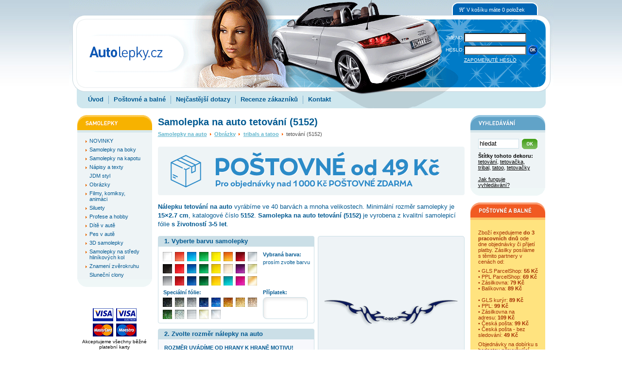

--- FILE ---
content_type: text/html; charset=windows-1250
request_url: https://www.autolepky.cz/samolepka-na-auto-tetovani-5152.html
body_size: 11537
content:
<!DOCTYPE HTML PUBLIC "-//W3C//DTD HTML 4.01 Transitional//EN" "http://www.w3.org/TR/html4/loose.dtd">
<html lang="cs">
<head>
  <meta http-equiv="content-type" content="text/html; charset=windows-1250">

  <title>Samolepka na auto tetování (5152) / Autolepky.cz</title>
  <meta name="keywords" content="tetovačky,tatoo,tribal,tetovačka,tetování">
  <meta name="description" content="Samolepka na auto tetování (5152), min. velikosti 15×2.7 cm ve 40 barvách. Tuning nálepku tetování expedujeme do 3 pracovních dnů.">

  <meta name="viewport" content="width=device-width, initial-scale=1">
  
  <base href="https://www.autolepky.cz/">
  <link rel="stylesheet" href="autolepky.css?v=107" type="text/css">
  <link rel="stylesheet" href="autolepky-resp.css?v=107" type="text/css">
  <link rel="stylesheet" type="text/css" href="js-cart/objednavka.css">

  <meta name="verify-v1" content="ZRkvYxkV/i4LPJAD9pKz1Vd9UAa72zoQLlP3BhwPaK4=">
  <meta name="robots" content="index,follow">
  <meta name="author" content="DOKI DOKI s.r.o.">
  <meta http-equiv="Content-Language" content="cs">
  <meta http-equiv="imagetoolbar" CONTENT="no">

  <meta property="fb:admins" content="1625473274">
  <meta property="og:site_name" content="Autolepky.cz" >
  <meta property="og:url" content="https://www.autolepky.cz/samolepka-na-auto-tetovani-5152.html" >
  <meta property="og:title" content="Samolepka na auto tetování (5152)" >
  <meta property="og:description" content="Samolepka na auto tetování (5152) z nabídky obchodu Autolepky.cz. Samolepky na auta vyrábíme na míru z více než čtyřiceti barev v libovolné velikosti. Vše s důrazem na kvalitu zpracování. Samolepky expedujeme do 3 pracovních dnů. Nízké poštovné u obyčejných zásilek.">
  <meta property="og:type" content="product" >
  <meta property="og:image" content="https://www.autolepky.cz/eshop-images/large/c02/5152-NA1-fun-dekory-5152-c02.png" >
  <meta property="og:image:alt" content="obrázek motivu tetování" >

  <link rel="shortcut icon" href="favicon.ico">
  <script type="text/javascript" src="jquery.js"></script>
  <script type="text/javascript" src="frontend.js?v=107"></script>

  <!-- Facebook Pixel Code -->
    <script type="text/javascript" data-cookiecategory="other">
    !function(f,b,e,v,n,t,s)
    {if(f.fbq)return;n=f.fbq=function(){n.callMethod?
    n.callMethod.apply(n,arguments):n.queue.push(arguments)};
    if(!f._fbq)f._fbq=n;n.push=n;n.loaded=!0;n.version='2.0';
    n.queue=[];t=b.createElement(e);t.async=!0;
    t.src=v;s=b.getElementsByTagName(e)[0];
    s.parentNode.insertBefore(t,s)}(window, document,'script',
    'https://connect.facebook.net/en_US/fbevents.js');
    fbq('init', '577223352409561');
  </script>
  <!-- End Facebook Pixel Code -->
<script type="text/javascript">
	window.dataLayer = window.dataLayer || [];
	function gtag(){dataLayer.push(arguments);}
	gtag("consent", "default", {
		"ad_storage": "denied",
		"ad_user_data": "denied",
		"ad_personalization": "denied",
		"analytics_storage": "denied"
	});
</script>

<!-- Google tag (gtag.js) -->
<script async src="https://www.googletagmanager.com/gtag/js?id=AW-11133331246"></script>
<script>
  window.dataLayer = window.dataLayer || [];
  function gtag(){dataLayer.push(arguments);}
  gtag('js', new Date());

  gtag('config', 'AW-11133331246');
</script>

<!-- Global site tag (gtag.js) - Google Analytics -->
<script async type="text/javascript" src="https://www.googletagmanager.com/gtag/js?id=G-02XWQNS1C8"></script>
<script type="text/javascript">
  window.dataLayer = window.dataLayer || [];
  function gtag(){dataLayer.push(arguments);}
  gtag('js', new Date());
	gtag("config", "G-02XWQNS1C8");
  gtag('config', 'UA-3497228-46');
</script>
<script type="text/javascript">
	gtag("consent", "update", {
		"ad_storage": "granted",
		"ad_user_data": "granted",
		"ad_personalization": "granted",
		"analytics_storage": "granted"
	});
</script>


<script type="text/javascript" src="https://c.seznam.cz/js/rc.js"></script>
<script>
  window.sznIVA.IS.updateIdentities({
    eid: null
  });
  var retargetingConf = {
    rtgId: 58075,
    consent: 0  };
  window.rc.retargetingHit(retargetingConf);
</script>



<!-- Clarity tracking code for https://www.autolepky.cz/ -->
<script type="text/javascript" data-cookiecategory="other">
    (function(c,l,a,r,i,t,y){
        c[a]=c[a]||function(){(c[a].q=c[a].q||[]).push(arguments)};
        t=l.createElement(r);t.async=1;t.src="https://www.clarity.ms/tag/"+i;
        y=l.getElementsByTagName(r)[0];y.parentNode.insertBefore(t,y);
    })(window, document, "clarity", "script", "5swul4pxgr");
</script></head>
<body onload="barva_onload()">
<script type="text/javascript" data-cookiecategory="other">
fbq('track', 'ViewContent', {content_name:'Samolepka na auto tetování (5152)', content_ids:['5152'], content_type:'product'});</script>

<div class="header">
	<a href="."><img src="timg/logo-autolepky.png" class="logo" alt="logo obchodu Autolepky.cz" title="Samolepky na auto od Autolepky.cz"></a>
<div class="kosiknahled"><img src="timg/ic-kosik.png" width="18" height="11" alt="Ikona košíku" title="Ikona košíku">V košíku máte 0 položek</div><div class="loginarea">
<form id="login" name="login" method="post" action="do-login.php">
	<table border="0" cellspacing="0" cellpadding="0">
  	<tr>
			<td><label for="jmenologin">JMÉNO:</label></td>
  		<td><input value="" maxlength="50" name="loginname" class="text" id="jmenologin"></td>
		</tr>
  	<tr>
			<td><label for="heslo">HESLO:</label></td>
  		<td><input type="password" maxlength="50" name="loginpassword" class="text" id="heslo">
      	<input type="image" src="timg/b-ok.png" alt="tlačítko OK" title="Kliknutím na tlačítko OK odešlete své přihlašovací údaje. Pakliže jste je zadali správně, budete přihlášení do systému." class="submit" style="width:20px; height:20px;">
			</td>
		</tr>
  	<tr><td></td><td> 		<a href="!heslo.html">ZAPOMENUTÉ HESLO</a></td></tr>
	</table>
</form>
</div>
	<div class="menu uprava">
<a href=".">Úvod</a><span> </span><a href="postovne-a-balne.html">Poštovné a balné</a><span> </span><a href="/nejcastejsi-dotazy.html">Nejčastější dotazy</a><span> </span><a href="https://www.firmy.cz/detail/13179687-autolepky-cz-ceska-lipa-cast-obce-ceska-lipa.html#hodnoceni">Recenze zákazníků</a><span> </span><a href="/kontakt.html">Kontakt</a>	</div>
</div>
<table cellspacing="0" cellpadding="0" class="main">
<tr>
  <td class="mlevy">
  	<div class="boxik" id="samolepky">
<div class="l1" ><a href="novinky-a-nove-samolepky.html"><img src="timg/plus.png" alt="plus" class="plus" style="padding-left:0px;"><span class="t" style="margin-left:9px;">NOVINKY</span></a></div><div class="l1" ><a href="tuning-samolepky-boky.html"><img src="timg/plus.png" alt="plus" class="plus" style="padding-left:0px;"><span class="t" style="margin-left:9px;">Samolepky na boky</span></a></div><div class="l1" ><a href="tuning-samolepky-na-kapotu.html"><img src="timg/plus.png" alt="plus" class="plus" style="padding-left:0px;"><span class="t" style="margin-left:9px;">Samolepky na kapotu</span></a></div><div class="l1" ><a href="samolepky-na-auto-napisy-a-texty.html"><img src="timg/plus.png" alt="plus" class="plus" style="padding-left:0px;"><span class="t" style="margin-left:9px;">Nápisy a texty</span></a></div><div class="l1" ><a href="samolepky-na-auto-jdm-styl.html"><img src="timg/nic.png" alt="nic" class="plus" style="padding-left:0px;"><span class="t" style="margin-left:9px;">JDM styl</span></a></div><div class="l1" ><a href="tuning-samolepky-fun-motivy.html"><img src="timg/plus.png" alt="plus" class="plus" style="padding-left:0px;"><span class="t" style="margin-left:9px;">Obrázky</span></a></div><div class="l1" ><a href="nalepky-na-auto-filmy-komiksy-animaci.html"><img src="timg/plus.png" alt="plus" class="plus" style="padding-left:0px;"><span class="t" style="margin-left:9px;">Filmy, komiksy, animáci</span></a></div><div class="l1" ><a href="tuning-samolepky-siluety.html"><img src="timg/plus.png" alt="plus" class="plus" style="padding-left:0px;"><span class="t" style="margin-left:9px;">Siluety</span></a></div><div class="l1" ><a href="profese-a-hobby.html"><img src="timg/plus.png" alt="plus" class="plus" style="padding-left:0px;"><span class="t" style="margin-left:9px;">Profese a hobby</span></a></div><div class="l1" ><a href="samolepky-na-auto-dite-v-aute.html"><img src="timg/plus.png" alt="plus" class="plus" style="padding-left:0px;"><span class="t" style="margin-left:9px;">Dítě v autě</span></a></div><div class="l1" ><a href="samolepky-na-auto-pes-v-aute.html"><img src="timg/plus.png" alt="plus" class="plus" style="padding-left:0px;"><span class="t" style="margin-left:9px;">Pes v autě</span></a></div><div class="l1" ><a href="plasticke-3d-samolepky.html"><img src="timg/plus.png" alt="plus" class="plus" style="padding-left:0px;"><span class="t" style="margin-left:9px;">3D samolepky</span></a></div><div class="l1" ><a href="tuning-samolepky-samolepky-na-stredy-hlinikovych-kol.html"><img src="timg/plus.png" alt="plus" class="plus" style="padding-left:0px;"><span class="t" style="margin-left:9px;">Samolepky na středy hliníkových kol</span></a></div><div class="l1" ><a href="zverokruh.html"><img src="timg/plus.png" alt="plus" class="plus" style="padding-left:0px;"><span class="t" style="margin-left:9px;">Znamení zvěrokruhu</span></a></div><div class="l1" ><a href="tuning-samolepky-clonitka-slunecni-clony.html"><img src="timg/nic.png" alt="nic" class="plus" style="padding-left:0px;"><span class="t" style="margin-left:9px;">Sluneční clony</span></a></div>  	</div>
  	<div id="hledej">
<div class="boxik" id="search">

<form action="!search.html" method="post">
<input type="text" name="search_query" class="text" value="hledat" onclick="if (this.value=='hledat') {this.value='';}" onblur="if(this.value=='') {this.value='hledat';}" onselect="if(this.value=='') {this.value='hledat';}">
<input type="image" src="timg/b-ok-green.png" class="bimg" alt="tlačítko OK" title="Napište do políčka Hledat slovo, které chcete vyhledat a kliknutím na tlačítko OK spusťte vyhledávání. Vyhledávací algoritmus ignoruje slova kratší než tři znaky a neprohledává neschválené štítky!">
<div class="clear"></div>
</form>

<a href="jak-funguje-vyhledavani.html" title="Speciálně upravený vyhledávací algoritmus umožní prohledávat obsahy obrázkových dat pomocí tzv. štítků. Štítky dekoru jsou slova popisující vzhled samolepky a mohou je přidávat všichni uživatelé serveru Autolepky.cz. Pro více informací klikněte zde.">Jak funguje vyhledávání?</a>
</div>
<div class="boxikbottom"></div>
  	</div>
  	<div class="boxikbottom"></div>

  	<!-- <div class="boxik" id="tuningkluby">
        	</div>
  	<div class="boxikbottom" id="tuningkluby-bottom"></div> -->

  	<div class="ccard">
  	 <img style="padding-top: 15px;" src="timg/ico-cards.png" alt="ikony VISA" title="Akceptujeme všechny běžné platební karty"><br>
  	 <p style="font-size:75%; padding: 5px 0 10px 0;">Akceptujeme všechny běžné platební karty</p>
  	 <img src="timg/ico-verified.png" alt="ikony VISA certified" title="Bezpečná platba kartou">
  	</div>

	</td>
  <td class="mstredni">
<div class="clear"></div><h1 class="dekor"><strong>Samolepka na auto tetování (5152)</strong></h1><div class="whereiam">
<div class="telo"><p class="whereiam"><a href="." title="samolepky na auto">Samolepky na auto</a> <img src="timg/arrow.png" alt=""> <a href="tuning-samolepky-fun-motivy.html" title="samolepky na auto Obrázky">Obrázky</a> <img src="timg/arrow.png" alt=""> <a href="tuning-samolepky-fun-motivy-tribals-tatoo.html" title="samolepky na auto tribals a tatoo">tribals a tatoo</a> <img src="timg/arrow.png" alt=""> tetování (5152)</p></div></div>
<a href="postovne-a-balne.html"><img class="noborder" style="margin: 5px 0 15px 0;" src="timg/CZ-postovne-balne-ban.png" alt="banner poštovné POUZE 49 Kč" title="Poštovné POUZE 49 Kč u všech obyčejných zásilek hrazených předem převodem nebo platební kartou." width="631" height="100" /></a>
<p class="firsttxt"><strong>Nálepku <span style="text-transform: lowercase;">tetování</span> na auto</strong> vyrábíme ve 40 barvách a mnoha velikostech. Minimální rozměr samolepky je <strong>15&times;2.7 cm</strong>, katalogové číslo <strong>5152</strong>. <strong>Samolepka na auto tetování (5152)</strong> je vyrobena z kvalitní samolepicí fólie <strong>s životností 3-5 let</strong>.</p><div class="d-dekor">
<img src="timg/box-dektop.png" width="302" height="6" alt="" style="display:block; border-style:none;">
<div class="telo">
<img id="dekor" src="eshop-images/large/c09/5152-NA1-fun-dekory-5152-c09.png" width="300" height="331" alt="" title="">
</div><div class="bottom"></div>                                                                <div class="termin"><div class="labIF">Objednáte-li samolepku dnes</div><div class="tabIF"><table class="tabIF"><tr class="tabIF"><td class="sec1TAB">odešleme ji nejpozději</td><td><strong>ve čtvrtek 29. ledna </strong></td></tr>
<tr class="tabIF"><td class="sec1TAB" colspan="2">a u Vás doma bude následující pracovní den.</td></tr></table></div><div class="tabIFbott"><div class="tabIFbottTXT">Uvedené termíny jsou orientační a neplatí ve statní svátky!</div></div></div><div class="popis"><label style="float:none;">Průvodce nákupem:</label><p class="help">Samolepku na auto <span style="text-transform: lowercase;">tetování</span> objednáte ve třech krocích. Následně vložíte připravený motiv do košíku, vyplníte dodací a fakturační údaje a objednávku odešlete. Vše vyrábíme na zakázku, <strong>nálepky nejsou skladem</strong>. Dle zvoleného způsobu platby expedujeme vyrobené nálepky do 3 pracovních dnů.</p><p class="help"><strong>1. krok - výběr barvy:</strong><br>Nabízíme 40 barev samolepících fólií, které mají životnost 2-10 let v závislosti na zvoleném materiálu a umístění samolepek na automobilu. [<a href="javascript:;" onclick="showHelp(this, 'help1');">Zobrazit více</a>]</p><div class="help" id="help1" style="display:none;"><p class="help">Na přední kapotě samolepky trpí víc než na dveřích a tím mají i kratší životnost. Samolepky se lepí na hladké povrchy, sklo a karoserie jsou pro lepení ideální. <strong>Při lepení samolepek na sklo mohou nastat potíže při technické kontrole.</strong></p><p class="help">Fólie snesou běžné změny teploty. Samolepící fólie jsou plně pigmentovány (stejnobarevné z obou stran) a nejsou průhledné (častý dotaz ke sl. clonám).</p><p class="help"><strong>Standardní barevné odstíny</strong> jsou základní nabídkou - 24 barevných odstínů o životnosti 2-5 let v exteriéru.</p><p class="help"><strong>Stříbrná, zlatá a bronzová</strong> patří mezi základní barevné odstíny s metalickým nádechem. <strong>Stříbrná fólie</strong> obsahuje částečky hliníku (barva je spíše šedohliníková, nikoliv zrcadlová chromová - častý omyl při výběru barvy), <strong>zlatá</strong> obsahuje částečky mědi, <strong>bronzová</strong> je více do červena.</p><p class="help"><strong>Speciální metalické odstíny</strong> obsahují metalický pigment, který se dopadem slunečních paprsků se ještě více zvýrazní. U černé metalické je metalický efekt slabší. Tyto fólie mají životnost až 10 let v exteriéru.</p><p class="help"><strong>Škrábaný hliník, chrom stříbrný a zlatý</strong> lze lepit pouze na rovné plochy, neboť fólie je poměrně tuhá - jedná se o materiál, který není vhodný na malé a detailní samolepky. Životnost má přibližně 6 měsíců v exteriéru.</p><p class="help"><strong>Černý a stříbrný karbon a imitaci karbonu</strong> lze také lepit výhradně na rovné plochy. Fólie není vhodná na celoplošný polep kapoty - není příliš tvárná, jedná se o materiál, který není vhodný na malé a detailní samolepky.</p></div><p class="help"><strong>2. krok - výběr rozměrů:</strong><br>Vybírejte z přednastavených rozměrů nebo si zvolte svůj vlastní rozměr s pevným poměrem stran. [<a href="javascript:;" onclick="showHelp(this, 'help2');">Zobrazit více</a>]</p><div class="help" id="help2" style="display:none;"><p class="help">Vybíráte-li vlastní rozměr, <strong>zadáváte pouze jeden z rozměrů</strong>. Druhý se automaticky dopočítá dle poměru stran velikosti samolepky. Tím je zajištěno, že motiv nebude zdeformovaný nevhodně zvoleným poměrem stran. U každé samolepky také uvádíme i nejmenší možnou vyrobitelnou velikost. Menší rozměr nelze vyrobit, protože detaily by byly příliš malé a linky velmi slabé a samolepka by se odlepovala.</p></div><p class="help"><strong>3. krok - způsob lepení:</strong><br>Vybírejte z možností <strong>klasicky čitelně</strong> (na kapotu auta) nebo <strong>zrcadlově obráceně</strong> (pro lepení zespodu skla, nebo zrcadlově otočené na karoserii). [<a href="javascript:;" onclick="showHelp(this, 'help3');">Zobrazit více</a>]</p><div class="help" id="help3" style="display:none;"><p class="help">Volbou zrcadlově obráceně změníte prostorovou orientaci samolepky - prostě ji zrcadlově otočíte. V praxi to může znamenat dvě věci. Za prvé - samolepku chcete nalepit zespodu skla okna, za druhé - samolepku chcete zrcadlově otočit (např. aby se holčička na samolepce dívala na druhou stranu) a nalepit ji na kapotu.</p><p class="help">Taktéž využijte volbu zrcadlově obráceně v případě, kdy chcete lepit samolepky z obou stran vozu. Jedna bude nalepena ze strany řidiče a druhá ze strany spolujezdce. V tomto případě dejte do košíku <strong>jeden kus s orientací klasicky čitelně</strong> a <strong>druhý s orientací zrcadlově obráceně</strong>. Mějte na paměti, že se samolepkou otáčíte zrcadlově i text a ten se stane z druhé strany automobilu nečitelným.</p></div><p class="help">Kliknutím na tlačítko <strong>VLOŽIT DO KOŠÍKU</strong> je výběr samolepky ukončen. Do košíku postupně naskládejte další samolepky.</p></div></div>
<div class="d-krok1">
<h2>1. Vyberte barvu samolepky</h2>
<div class="telo">
<p >Vybraná barva: <br><span id="vybranabarva">prosím zvolte barvu</span></p>
<a href="javascript:setc(2502, '01', '', '5152-NA1-fun-dekory-5152');" title="bílá" id="a01"></a><a href="javascript:setc(2502, '04', '', '5152-NA1-fun-dekory-5152');" title="světle červená" id="a04"></a><a href="javascript:setc(2502, '07', '', '5152-NA1-fun-dekory-5152');" title="světle modrá" id="a07"></a><a href="javascript:setc(2502, '10', '', '5152-NA1-fun-dekory-5152');" title="světle zelená" id="a10"></a><a href="javascript:setc(2502, '13', '', '5152-NA1-fun-dekory-5152');" title="citrónově žlutá" id="a13"></a><a href="javascript:setc(2502, '16', '', '5152-NA1-fun-dekory-5152');" title="oranžová" id="a16"></a><a href="javascript:setc(2502, '19', '', '5152-NA1-fun-dekory-5152');" title="vínová" id="a19"></a><a href="javascript:setc(2502, '22', '10', '5152-NA1-fun-dekory-5152');" title="stříbrná" id="a22"></a><a href="javascript:setc(2502, '02', '', '5152-NA1-fun-dekory-5152');" title="černá" id="a02"></a><a href="javascript:setc(2502, '05', '', '5152-NA1-fun-dekory-5152');" title="červená" id="a05"></a><a href="javascript:setc(2502, '08', '', '5152-NA1-fun-dekory-5152');" title="modrá" id="a08"></a><a href="javascript:setc(2502, '11', '', '5152-NA1-fun-dekory-5152');" title="zelená" id="a11"></a><a href="javascript:setc(2502, '14', '', '5152-NA1-fun-dekory-5152');" title="žlutá" id="a14"></a><a href="javascript:setc(2502, '17', '', '5152-NA1-fun-dekory-5152');" title="béžová" id="a17"></a><a href="javascript:setc(2502, '20', '', '5152-NA1-fun-dekory-5152');" title="fialová" id="a20"></a><a href="javascript:setc(2502, '23', '10', '5152-NA1-fun-dekory-5152');" title="zlatá" id="a23"></a><a href="javascript:setc(2502, '03', '', '5152-NA1-fun-dekory-5152');" title="šedá" id="a03"></a><a href="javascript:setc(2502, '06', '', '5152-NA1-fun-dekory-5152');" title="tmavě červená" id="a06"></a><a href="javascript:setc(2502, '09', '', '5152-NA1-fun-dekory-5152');" title="tmavě modrá" id="a09"></a><a href="javascript:setc(2502, '12', '', '5152-NA1-fun-dekory-5152');" title="tmavě zelená" id="a12"></a><a href="javascript:setc(2502, '15', '', '5152-NA1-fun-dekory-5152');" title="žloutková" id="a15"></a><a href="javascript:setc(2502, '18', '', '5152-NA1-fun-dekory-5152');" title="tyrkysová" id="a18"></a><a href="javascript:setc(2502, '21', '', '5152-NA1-fun-dekory-5152');" title="růžová" id="a21"></a><a href="javascript:setc(2502, '24', '10', '5152-NA1-fun-dekory-5152');" title="bronzová" id="a24"></a><div class="clear"></div><p class="p2">Příplatek: <br><span id="vybranypriplatek"></span></p><p class="p3">Speciální fólie:</p><a href="javascript:setc(2502, '25', '95', '5152-NA1-fun-dekory-5152');" title="černá metalická" id="a25"></a><a href="javascript:setc(2502, '26', '95', '5152-NA1-fun-dekory-5152');" title="zinková metalická" id="a26"></a><a href="javascript:setc(2502, '27', '95', '5152-NA1-fun-dekory-5152');" title="hliníková metalická" id="a27"></a><a href="javascript:setc(2502, '31', '95', '5152-NA1-fun-dekory-5152');" title="tmavě modrá metalická" id="a31"></a><a href="javascript:setc(2502, '32', '95', '5152-NA1-fun-dekory-5152');" title="azurově modrá metalická" id="a32"></a><a href="javascript:setc(2502, '28', '95', '5152-NA1-fun-dekory-5152');" title="měděná metalická" id="a28"></a><a href="javascript:setc(2502, '29', '95', '5152-NA1-fun-dekory-5152');" title="zlatá metalická" id="a29"></a><a href="javascript:setc(2502, '30', '95', '5152-NA1-fun-dekory-5152');" title="mosazná metalická" id="a30"></a><a href="javascript:setc(2502, '33', '95', '5152-NA1-fun-dekory-5152');" title="zelená metalická" id="a33"></a><a href="javascript:setc(2502, '34', '95', '5152-NA1-fun-dekory-5152');" title="zelenošedá metalická" id="a34"></a><a href="javascript:setc(2502, '38', '175', '5152-NA1-fun-dekory-5152');" title="škrábaný hliník" id="a38"></a><a href="javascript:setc(2502, '40', '175', '5152-NA1-fun-dekory-5152');" title="chrom zlatý" id="a40"></a><a href="javascript:setc(2502, '39', '175', '5152-NA1-fun-dekory-5152');" title="chrom stříbrný" id="a39"></a><div class="clear"></div><div class="clear"></div></div><div class="bottom"></div></div>
<form method="get" action="cart-add.php" class="dokosiku" onsubmit="return check_cart_add(this, true, true);" id="formkosik">
<div class="d-krok2">
<h2>2. Zvolte rozměr nálepky na auto</h2>
<div class="sirtelo"><label class="jinytext"><strong>ROZMĚR UVÁDÍME OD HRANY K HRANĚ MOTIVU!</strong> <br>U vlastní velikosti <strong>zadávejte pouze jeden rozměr</strong>, druhý se dopočítá dle proporcí nálepky. Samolepka <span style="text-transform: lowercase;">tetování</span> <strong>nemá žádné pozadí</strong>, po nalepení zůstane na autě pouze vyobrazený motiv.</label></div>
<div class="telo">
<input type="radio" name="v" id="v472" value="472" class="radio" onclick="show_vlastni_rozmer(1)"><label for="v472">15&times;2,7 cm</label><p><label>(šířka × výška)</label><span class="beznacena">vaše cena: <b><span id="cena_s_dph472">65</span> Kč</b></span></p>
<input type="radio" name="v" id="v473" value="473" class="radio" onclick="show_vlastni_rozmer(1)"><label for="v473">18&times;3,2 cm</label><p><label>(šířka × výška)</label><span class="beznacena">vaše cena: <b><span id="cena_s_dph473">69</span> Kč</b></span></p>
<input type="radio" name="v" id="v476" value="476" class="radio" onclick="show_vlastni_rozmer(1)"><label for="v476">20&times;3,6 cm</label><p><label>(šířka × výška)</label><span class="beznacena">vaše cena: <b><span id="cena_s_dph476">73</span> Kč</b></span></p>
<input type="radio" name="v" id="v475" value="475" class="radio" onclick="show_vlastni_rozmer(1)"><label for="v475">25&times;4,5 cm</label><p><label>(šířka × výška)</label><span class="beznacena">vaše cena: <b><span id="cena_s_dph475">83</span> Kč</b></span></p>
<input type="radio" name="v" id="v579" value="579" class="radio" onclick="show_vlastni_rozmer(1)"><label for="v579">30&times;5,4 cm</label><p><label>(šířka × výška)</label><span class="beznacena">vaše cena: <b><span id="cena_s_dph579">96</span> Kč</b></span></p>
<input type="radio" name="v" id="v580" value="580" class="radio" onclick="show_vlastni_rozmer(1)"><label for="v580">40&times;7,2 cm</label><p><label>(šířka × výška)</label><span class="beznacena">vaše cena: <b><span id="cena_s_dph580">129</span> Kč</b></span></p>
<input type="radio" name="v" id="v581" value="581" class="radio" onclick="show_vlastni_rozmer(1)"><label for="v581">50&times;9 cm</label><p><label>(šířka × výška)</label><span class="beznacena">vaše cena: <b><span id="cena_s_dph581">171</span> Kč</b></span></p>
<script>var dw=15.000; var dh=2.700; var dmax=350; </script><input type="radio" name="v" id="vlastni" value="vlastni" class="radio"><label for="vlastni" id="l_vlastni">vlastní</label><div class="float_vlastni"><p id="p_vlastni">šířka: <input type="text" name="vlastni_w" id="vlastni_w" value="" class="text" onfocus="document.getElementById('vlastni').checked=true;" onchange="calc_vlastni_rozmer(this)" onkeypress="return disableEnter(this, event);"> &nbsp; &nbsp; výška: <input type="text" name="vlastni_h" id="vlastni_h" value="" class="text" onfocus="document.getElementById('vlastni').checked=true;" onchange="calc_vlastni_rozmer(this)" onkeypress="return disableEnter(this, event);"> v cm <input type="hidden" name="zadanowh" id="zadanowh" value="w"><span class="ceny">vaše cena: <b><span id="cena_s_dph0">...</span> Kč</b></span><span class="maxvel">Minimální velikost: <strong>15&times;2.7 cm </strong>(65&nbsp;Kč) Menší rozměr bohužel nelze vyrobit.</span></p></div>
<div class="clear"></div></div><div class="bottom"></div></div>
<div class="d-krok3">
<h2>3. Jak bude samolepka nalepena na autě</h2>
	<div class="sirtelo"><label class="jinytext"><strong>POTŘEBUJETE SAMOLEPKU OTOČIT NA DRUHOU STRANU? POŽADUJETE LEVÝ NEBO PRAVÝ KUS?</strong> <br>Volbou zrcadlově obráceně změníte prostorovou orientaci samolepky pro lepení na kapotu, nebo ji můžete nalepit zespodu skla.</label></div>
<div class="telo">
	<img id="zrcimg" src="timg/zrc/zrc0-09.png" alt="" width="146" height="45">	<input type="radio" name="zrc" id="idzrc0" value="0" class="radio" checked="checked" onclick="setzrc('5152-NA1-fun-dekory-5152')">	<label for="idzrc0">klasicky čitelně</label>	<p>&nbsp;</p>	<input type="radio" name="zrc" id="idzrc1" value="1" class="radio" onclick="setzrc('5152-NA1-fun-dekory-5152')">	<label for="idzrc1">zrcadlově obráceně</label>	<div class="clear"></div></div><div class="bottom"></div></div>
	<input type="hidden" name="b" value="" id="zvolena_barva">	<input type="hidden" name="i" value="2502" id="cislo_dekoru">		<input type="hidden" name="kod" value="5152" id="kodDekoru">		<div class="d-nakup">			<div class="pocet"><input type="text" name="c" value="1" class="text" maxlength="5" title="Počet kusů"></div>			<span class="ks">ks</span>			<input type="image" src="timg/b-vlozit-do-kosiku-zel.png" class="submit" alt="tlačítko Vložit do košíku" title="Máte-li zvolenou velikost, barvu, způsob lepení a počet kusů, můžete samolepku Vložit do košíku kliknutím na toto tlačítko. V případě, že si chcete vybrat více barev, můžete se jednoduše vrátit z Košíku zpět kliknutím na tlačítko Pokračovat v nákupu.">		</div>	</form>	<div class="informace"><div class="labIF-resp">Objednáte-li samolepku dnes</div><div class="tabIF-resp"><table class="tabIF-resp"><tr class="tabIF"><td class="sec1TAB">odešleme ji nejpozději</td><td><strong>ve čtvrtek 29. ledna </strong></td></tr>
<tr class="tabIF-resp"><td class="sec1TAB" colspan="2">a u Vás doma bude následující pracovní den.</td></tr></table></div><div class="tabIFbott-resp"><div class="tabIFbottTXT-resp">Uvedené termíny jsou orientační a neplatí ve statní svátky!</div></div></div><div class="popis-resp"><label style="float:none;">Průvodce nákupem:</label><p class="help">Samolepku na auto <span style="text-transform: lowercase;">tetování</span> objednáte ve třech krocích. Následně vložíte připravený motiv do košíku, vyplníte dodací a fakturační údaje a objednávku odešlete. Vše vyrábíme na zakázku, <strong>nálepky nejsou skladem</strong>. Dle zvoleného způsobu platby expedujeme vyrobené nálepky do 3 pracovních dnů.</p><p class="help"><strong>1. krok - výběr barvy:</strong><br>Nabízíme 40 barev samolepících fólií, které mají životnost 2-10 let v závislosti na zvoleném materiálu a umístění samolepek na automobilu. [<a href="javascript:;" onclick="showHelp(this, 'help1-resp');">Zobrazit více</a>]</p><div class="help" id="help1-resp" style="display:none;"><p class="help">Na přední kapotě samolepky trpí víc než na dveřích a tím mají i kratší životnost. Samolepky se lepí na hladké povrchy, sklo a karoserie jsou pro lepení ideální. <strong>Při lepení samolepek na sklo mohou nastat potíže při technické kontrole.</strong></p><p class="help">Fólie snesou běžné změny teploty. Samolepící fólie jsou plně pigmentovány (stejnobarevné z obou stran) a nejsou průhledné (častý dotaz ke sl. clonám).</p><p class="help"><strong>Standardní barevné odstíny</strong> jsou základní nabídkou - 24 barevných odstínů o životnosti 2-5 let v exteriéru.</p><p class="help"><strong>Stříbrná, zlatá a bronzová</strong> patří mezi základní barevné odstíny s metalickým nádechem. <strong>Stříbrná fólie</strong> obsahuje částečky hliníku (barva je spíše šedohliníková, nikoliv zrcadlová chromová - častý omyl při výběru barvy), <strong>zlatá</strong> obsahuje částečky mědi, <strong>bronzová</strong> je více do červena.</p><p class="help"><strong>Speciální metalické odstíny</strong> obsahují metalický pigment, který se dopadem slunečních paprsků se ještě více zvýrazní. U černé metalické je metalický efekt slabší. Tyto fólie mají životnost až 10 let v exteriéru.</p><p class="help"><strong>Škrábaný hliník, chrom stříbrný a zlatý</strong> lze lepit pouze na rovné plochy, neboť fólie je poměrně tuhá - jedná se o materiál, který není vhodný na malé a detailní samolepky. Životnost má přibližně 6 měsíců v exteriéru.</p><p class="help"><strong>Černý a stříbrný karbon a imitaci karbonu</strong> lze také lepit výhradně na rovné plochy. Fólie není vhodná na celoplošný polep kapoty - není příliš tvárná, jedná se o materiál, který není vhodný na malé a detailní samolepky.</p></div><p class="help"><strong>2. krok - výběr rozměrů:</strong><br>Vybírejte z přednastavených rozměrů nebo si zvolte svůj vlastní rozměr s pevným poměrem stran. [<a href="javascript:;" onclick="showHelp(this, 'help2-resp');">Zobrazit více</a>]</p><div class="help" id="help2-resp" style="display:none;"><p class="help">Vybíráte-li vlastní rozměr, <strong>zadáváte pouze jeden z rozměrů</strong>. Druhý se automaticky dopočítá dle poměru stran velikosti samolepky. Tím je zajištěno, že motiv nebude zdeformovaný nevhodně zvoleným poměrem stran. U každé samolepky také uvádíme i nejmenší možnou vyrobitelnou velikost. Menší rozměr nelze vyrobit, protože detaily by byly příliš malé a linky velmi slabé a samolepka by se odlepovala.</p></div><p class="help"><strong>3. krok - způsob lepení:</strong><br>Vybírejte z možností <strong>klasicky čitelně</strong> (na kapotu auta) nebo <strong>zrcadlově obráceně</strong> (pro lepení zespodu skla, nebo zrcadlově otočené na karoserii). [<a href="javascript:;" onclick="showHelp(this, 'help3-resp');">Zobrazit více</a>]</p><div class="help" id="help3-resp" style="display:none;"><p class="help">Volbou zrcadlově obráceně změníte prostorovou orientaci samolepky - prostě ji zrcadlově otočíte. V praxi to může znamenat dvě věci. Za prvé - samolepku chcete nalepit zespodu skla okna, za druhé - samolepku chcete zrcadlově otočit (např. aby se holčička na samolepce dívala na druhou stranu) a nalepit ji na kapotu.</p><p class="help">Taktéž využijte volbu zrcadlově obráceně v případě, kdy chcete lepit samolepky z obou stran vozu. Jedna bude nalepena ze strany řidiče a druhá ze strany spolujezdce. V tomto případě dejte do košíku <strong>jeden kus s orientací klasicky čitelně</strong> a <strong>druhý s orientací zrcadlově obráceně</strong>. Mějte na paměti, že se samolepkou otáčíte zrcadlově i text a ten se stane z druhé strany automobilu nečitelným.</p></div><p class="help">Kliknutím na tlačítko <strong>VLOŽIT DO KOŠÍKU</strong> je výběr samolepky ukončen. Do košíku postupně naskládejte další samolepky.</p></div></div>
</div><div class="postload"><img src="eshop-images/large/c01/5152-NA1-fun-dekory-5152-c01.png" width="1" height="1" alt="" title="">
<img src="timg/zrc/zrc0-01.png" width="1" height="1" alt="" title="">
<img src="eshop-images/large/c04/5152-NA1-fun-dekory-5152-c04.png" width="1" height="1" alt="" title="">
<img src="timg/zrc/zrc0-04.png" width="1" height="1" alt="" title="">
<img src="eshop-images/large/c07/5152-NA1-fun-dekory-5152-c07.png" width="1" height="1" alt="" title="">
<img src="timg/zrc/zrc0-07.png" width="1" height="1" alt="" title="">
<img src="eshop-images/large/c10/5152-NA1-fun-dekory-5152-c10.png" width="1" height="1" alt="" title="">
<img src="timg/zrc/zrc0-10.png" width="1" height="1" alt="" title="">
<img src="eshop-images/large/c13/5152-NA1-fun-dekory-5152-c13.png" width="1" height="1" alt="" title="">
<img src="timg/zrc/zrc0-13.png" width="1" height="1" alt="" title="">
<img src="eshop-images/large/c16/5152-NA1-fun-dekory-5152-c16.png" width="1" height="1" alt="" title="">
<img src="timg/zrc/zrc0-16.png" width="1" height="1" alt="" title="">
<img src="eshop-images/large/c19/5152-NA1-fun-dekory-5152-c19.png" width="1" height="1" alt="" title="">
<img src="timg/zrc/zrc0-19.png" width="1" height="1" alt="" title="">
<img src="eshop-images/large/c22/5152-NA1-fun-dekory-5152-c22.png" width="1" height="1" alt="" title="">
<img src="timg/zrc/zrc0-22.png" width="1" height="1" alt="" title="">
<img src="eshop-images/large/c02/5152-NA1-fun-dekory-5152-c02.png" width="1" height="1" alt="" title="">
<img src="timg/zrc/zrc0-02.png" width="1" height="1" alt="" title="">
<img src="eshop-images/large/c05/5152-NA1-fun-dekory-5152-c05.png" width="1" height="1" alt="" title="">
<img src="timg/zrc/zrc0-05.png" width="1" height="1" alt="" title="">
<img src="eshop-images/large/c08/5152-NA1-fun-dekory-5152-c08.png" width="1" height="1" alt="" title="">
<img src="timg/zrc/zrc0-08.png" width="1" height="1" alt="" title="">
<img src="eshop-images/large/c11/5152-NA1-fun-dekory-5152-c11.png" width="1" height="1" alt="" title="">
<img src="timg/zrc/zrc0-11.png" width="1" height="1" alt="" title="">
<img src="eshop-images/large/c14/5152-NA1-fun-dekory-5152-c14.png" width="1" height="1" alt="" title="">
<img src="timg/zrc/zrc0-14.png" width="1" height="1" alt="" title="">
<img src="eshop-images/large/c17/5152-NA1-fun-dekory-5152-c17.png" width="1" height="1" alt="" title="">
<img src="timg/zrc/zrc0-17.png" width="1" height="1" alt="" title="">
<img src="eshop-images/large/c20/5152-NA1-fun-dekory-5152-c20.png" width="1" height="1" alt="" title="">
<img src="timg/zrc/zrc0-20.png" width="1" height="1" alt="" title="">
<img src="eshop-images/large/c23/5152-NA1-fun-dekory-5152-c23.png" width="1" height="1" alt="" title="">
<img src="timg/zrc/zrc0-23.png" width="1" height="1" alt="" title="">
<img src="eshop-images/large/c03/5152-NA1-fun-dekory-5152-c03.png" width="1" height="1" alt="" title="">
<img src="timg/zrc/zrc0-03.png" width="1" height="1" alt="" title="">
<img src="eshop-images/large/c06/5152-NA1-fun-dekory-5152-c06.png" width="1" height="1" alt="" title="">
<img src="timg/zrc/zrc0-06.png" width="1" height="1" alt="" title="">
<img src="eshop-images/large/c09/5152-NA1-fun-dekory-5152-c09.png" width="1" height="1" alt="" title="">
<img src="timg/zrc/zrc0-09.png" width="1" height="1" alt="" title="">
<img src="eshop-images/large/c12/5152-NA1-fun-dekory-5152-c12.png" width="1" height="1" alt="" title="">
<img src="timg/zrc/zrc0-12.png" width="1" height="1" alt="" title="">
<img src="eshop-images/large/c15/5152-NA1-fun-dekory-5152-c15.png" width="1" height="1" alt="" title="">
<img src="timg/zrc/zrc0-15.png" width="1" height="1" alt="" title="">
<img src="eshop-images/large/c18/5152-NA1-fun-dekory-5152-c18.png" width="1" height="1" alt="" title="">
<img src="timg/zrc/zrc0-18.png" width="1" height="1" alt="" title="">
<img src="eshop-images/large/c21/5152-NA1-fun-dekory-5152-c21.png" width="1" height="1" alt="" title="">
<img src="timg/zrc/zrc0-21.png" width="1" height="1" alt="" title="">
<img src="eshop-images/large/c24/5152-NA1-fun-dekory-5152-c24.png" width="1" height="1" alt="" title="">
<img src="timg/zrc/zrc0-24.png" width="1" height="1" alt="" title="">
</div>
<div class="clear" style="margin-bottom: 15px;"></div><div style="max-width: 620px; padding-bottom: 20px; font-size: 10px;"><h2 class="lastvisited" style="padding-top: 20px;">Pravidla pro lepení samolepek na auto</h2><p class="stitxt">Základním pravidlem pro lepení nálepek na auto je trpělivost! <strong>Přenášecí fólie má slabší lepivost</strong> – není to její vada, nýbrž vlastnost. Členité samolepky je nutné správným přihlazením přenést z podkladového papíru – chce to trochu cviku, protože díky nižší lepivosti přenášecí fólie to může jít i hůř.  Pro správné lepení dodržujte následující pravidla:</p><ul class="stitxt-navod"><li>při lepení nesmí být ani teplo, ani zima – teplota polepovaného místa musí mít 15 °C až 30 °C</li><li>nikdy nelepte ani na přímém slunci, či v mrazu – samolepkám zkracujete životnost a na autě nedrží</li><li>lepte vždy na suchý a technickým lihem odmaštěný povrch bez vosku</li><li>při lepení nespěchejte – samolepky i při nechtěném přilepení již nejdou odlepit</li><li>nepoužívejte přílišnou sílu a po celou dobu lepení postupujte opatrně</li><li>samolepky nelepte pod stěrač nebo na namáhané místo</li></ul></div><div class="clear"></div><p>Chcete doručiť tovar na Slovensko? Prezrite si motív <a href="https://www.autolepky.sk/samolepka-na-auto-tetovanie-5152.html">samolepka na auto tetovanie (5152)</a></p><div class="clear"></div><h2 class="lastvisited">Podobné samolepky na auto:</h2><div style="clear:both;"><img src="timg/nahravam-dekor-300.png" alt="" width="0" height="0" class="nodisplay"><img src="timg/nahravam-dekor-523.png" alt="" width="0" height="0" class="nodisplay"><div id="lupadiv"><img src="timg/transparent.png" alt="" id="lupa"></div><div style="margin-top: 10px;"><div class="item10"><h2><a href="nalepka-na-auto-tetovani-3122.html" title="Nálepka na auto tetování (3122)">tetování</a></h2><div class="tn"><a href="nalepka-na-auto-tetovani-3122.html"><img src="eshop-images/tn/c09/3122-MOA-fun-dekory-3122-c09.png" width="119" height="119" alt="Nálepka na auto tetování (3122)" title="Nálepka na auto tetování (3122)" class="nahled"></a><img src="timg/tn-sep-10.png" class="sep" alt=""><p>od <span class="cena">69</span> Kč <br><a href="nalepka-na-auto-tetovani-3122.html" title="Detail samolepky Nálepka na auto tetování (3122)"><img src="timg/b-detail.png" alt="Detail Nálepka na auto tetování (3122)" class="but"></a> &nbsp; <img src="timg/b-lupa.png" alt="Lupa Nálepka na auto tetování (3122)" class="but" id="bl_1" onmouseover="set_lupa('bl_1', 10, '3122-MOA-fun-dekory-3122');" onmouseout="f_lupa_hide();"></p></div><div class="bottom"></div></div><div class="item10"><h2><a href="polep-na-auto-tetovani-3443.html" title="Polep na auto tetování (3443)">tetování</a></h2><div class="tn"><a href="polep-na-auto-tetovani-3443.html"><img src="eshop-images/tn/c09/3443-MOA-fun-dekory-3443-c09.png" width="119" height="119" alt="Polep na auto tetování (3443)" title="Polep na auto tetování (3443)" class="nahled"></a><img src="timg/tn-sep-10.png" class="sep" alt=""><p>od <span class="cena">66</span> Kč <br><a href="polep-na-auto-tetovani-3443.html" title="Detail samolepky Polep na auto tetování (3443)"><img src="timg/b-detail.png" alt="Detail Polep na auto tetování (3443)" class="but"></a> &nbsp; <img src="timg/b-lupa.png" alt="Lupa Polep na auto tetování (3443)" class="but" id="bl_2" onmouseover="set_lupa('bl_2', 10, '3443-MOA-fun-dekory-3443');" onmouseout="f_lupa_hide();"></p></div><div class="bottom"></div></div><div class="item10"><h2><a href="polep-na-auto-tetovani-3441.html" title="Polep na auto tetování (3441)">tetování</a></h2><div class="tn"><a href="polep-na-auto-tetovani-3441.html"><img src="eshop-images/tn/c09/3441-MOB-fun-dekory-3441-c09.png" width="119" height="119" alt="Polep na auto tetování (3441)" title="Polep na auto tetování (3441)" class="nahled"></a><img src="timg/tn-sep-10.png" class="sep" alt=""><p>od <span class="cena">79</span> Kč <br><a href="polep-na-auto-tetovani-3441.html" title="Detail samolepky Polep na auto tetování (3441)"><img src="timg/b-detail.png" alt="Detail Polep na auto tetování (3441)" class="but"></a> &nbsp; <img src="timg/b-lupa.png" alt="Lupa Polep na auto tetování (3441)" class="but" id="bl_3" onmouseover="set_lupa('bl_3', 10, '3441-MOB-fun-dekory-3441');" onmouseout="f_lupa_hide();"></p></div><div class="bottom"></div></div><div class="item10"><h2><a href="samolepka-na-auto-tetovani-3097.html" title="Samolepka na auto tetování (3097)">tetování</a></h2><div class="tn"><a href="samolepka-na-auto-tetovani-3097.html"><img src="eshop-images/tn/c09/3097-MOA-fun-dekory-3097-c09.png" width="119" height="119" alt="Samolepka na auto tetování (3097)" title="Samolepka na auto tetování (3097)" class="nahled"></a><img src="timg/tn-sep-10.png" class="sep" alt=""><p>od <span class="cena">66</span> Kč <br><a href="samolepka-na-auto-tetovani-3097.html" title="Detail samolepky Samolepka na auto tetování (3097)"><img src="timg/b-detail.png" alt="Detail Samolepka na auto tetování (3097)" class="but"></a> &nbsp; <img src="timg/b-lupa.png" alt="Lupa Samolepka na auto tetování (3097)" class="but" id="bl_4" onmouseover="set_lupa('bl_4', 10, '3097-MOA-fun-dekory-3097');" onmouseout="f_lupa_hide();"></p></div><div class="bottom"></div></div><div class="item10"><h2><a href="samolepka-na-auto-tetovani-5151.html" title="Samolepka na auto tetování (5151)">tetování</a></h2><div class="tn"><a href="samolepka-na-auto-tetovani-5151.html"><img src="eshop-images/tn/c09/5151-NA1-fun-dekory-5151-c09.png" width="119" height="119" alt="Samolepka na auto tetování (5151)" title="Samolepka na auto tetování (5151)" class="nahled"></a><img src="timg/tn-sep-10.png" class="sep" alt=""><p>od <span class="cena">59</span> Kč <br><a href="samolepka-na-auto-tetovani-5151.html" title="Detail samolepky Samolepka na auto tetování (5151)"><img src="timg/b-detail.png" alt="Detail Samolepka na auto tetování (5151)" class="but"></a> &nbsp; <img src="timg/b-lupa.png" alt="Lupa Samolepka na auto tetování (5151)" class="but" id="bl_5" onmouseover="set_lupa('bl_5', 10, '5151-NA1-fun-dekory-5151');" onmouseout="f_lupa_hide();"></p></div><div class="bottom"></div></div></div>
</div><div class="clear"></div><h2 class="lastvisited">Poslední zobrazené nálepky:</h2><div style="clear:both;"><img src="timg/nahravam-dekor-300.png" alt="" width="0" height="0" class="nodisplay"><img src="timg/nahravam-dekor-523.png" alt="" width="0" height="0" class="nodisplay"><div id="lupadiv"><img src="timg/transparent.png" alt="" id="lupa"></div><div style="margin-top: 10px;"><div class="item10"><h2><a href="samolepka-na-auto-tetovani-5152.html" title="Samolepka na auto tetování (5152)">tetování</a></h2><div class="tn"><a href="samolepka-na-auto-tetovani-5152.html"><img src="eshop-images/tn/c09/5152-NA1-fun-dekory-5152-c09.png" width="119" height="119" alt="Samolepka na auto tetování (5152)" title="Samolepka na auto tetování (5152)" class="nahled"></a><img src="timg/tn-sep-10.png" class="sep" alt=""><p>od <span class="cena">65</span> Kč <br><a href="samolepka-na-auto-tetovani-5152.html" title="Detail samolepky Samolepka na auto tetování (5152)"><img src="timg/b-detail.png" alt="Detail Samolepka na auto tetování (5152)" class="but"></a> &nbsp; <img src="timg/b-lupa.png" alt="Lupa Samolepka na auto tetování (5152)" class="but" id="bl_1" onmouseover="set_lupa('bl_1', 10, '5152-NA1-fun-dekory-5152');" onmouseout="f_lupa_hide();"></p></div><div class="bottom"></div></div></div>
</div><script type="text/javascript" data-cookiecategory="other">	/* <![CDATA[ */	var seznam_retargeting_id = 58075;  var seznam_itemId = "2502";  var seznam_pagetype = "offerdetail";	/* ]]> */</script><script type="text/javascript" data-cookiecategory="other" src="//c.imedia.cz/js/retargeting.js"></script>	</td>
  <td class="mpravy">
<div class="boxik" id="search">

<form action="!search.html" method="post">
<input type="text" name="search_query" class="text" value="hledat" onclick="if (this.value=='hledat') {this.value='';}" onblur="if(this.value=='') {this.value='hledat';}" onselect="if(this.value=='') {this.value='hledat';}">
<input type="image" src="timg/b-ok-green.png" class="bimg" alt="tlačítko OK" title="Napište do políčka Hledat slovo, které chcete vyhledat a kliknutím na tlačítko OK spusťte vyhledávání. Vyhledávací algoritmus ignoruje slova kratší než tři znaky a neprohledává neschválené štítky!">
<div class="clear"></div>
</form>
<strong>Štítky tohoto dekoru:</strong><br><span class="kwords" id="kwords"><a href="samolepky-na-auto/tetovani.html">tetování</a>, <a href="samolepky-na-auto/tetovacka.html">tetovačka</a>, <a href="samolepky-na-auto/tribal.html">tribal</a>, <a href="samolepky-na-auto/tatoo.html">tatoo</a>, <a href="samolepky-na-auto/tetovacky.html">tetovačky</a></span><br><br><a href="jak-funguje-vyhledavani.html" title="Speciálně upravený vyhledávací algoritmus umožní prohledávat obsahy obrázkových dat pomocí tzv. štítků. Štítky dekoru jsou slova popisující vzhled samolepky a mohou je přidávat všichni uživatelé serveru Autolepky.cz. Pro více informací klikněte zde.">Jak funguje vyhledávání?</a>
</div>
<div class="boxikbottom"></div>

<div class="box-postovne">
  <div id="postovne-text">
<div class="article">
<br />Zboží expedujeme <strong>do 3 pracovních dnů</strong> ode dne objednávky či přijetí platby. Zásilky posíláme s těmito partnery v cenách od:<p>• GLS ParcelShop: <strong>55 Kč</strong><br /><span>• PPL ParcelShop: <strong>69 Kč</strong><br /><span>• Zásilkovna: </span><strong>79 Kč</strong><br /><span>• Balíkovna: </span><strong>89 Kč</strong><br /><br /><span>• GLS kurýr: </span><strong>89 Kč</strong><br /><span>• PPL: </span><strong>99 Kč</strong><br /><span>• Zásilkovna na adresu: </span><strong>109 Kč</strong><br /><span>• Česká pošta: </span><strong>99 Kč</strong><br /><span>• Česká pošta - bez sledování: </span><strong>49 Kč</strong></span></p><p>Objednávky na dobírku s hodnotou <strong>převyšující 1 000 Kč mají balné a </strong><strong>pošt. ZDARMA</strong>.</p></div>
  </div>
</div>
<div class="box-postovne-bottom"></div>


	</td>
</tr>
</table>

<div class="footer">
	<div class="left">&copy; 2006-2026 Autolepky.cz provozuje <a href="https://www.dokidoki.cz/">DOKI DOKI&nbsp;s.r.o.</a> V nabídce najdete <strong>5218 samolepek na auto</strong></div>
	<div class="right">
  
  
  
  <a href="https://www.facebook.com/atlpshop" target="_blank"><img class="s-icons" src="timg/social/soc-facebook.png" alt="social icon - facebook" title="Sledujte nás na Facebooku"></a>
  <a href="https://www.instagram.com/autolepky/" target="_blank"><img class="s-icons" src="timg/social/soc-instagram.png" alt="social icon - instagram" title="Sledujte nás na Instagramu"></a></div>
</div>
<div class="footer2">
<a href="navod-k-lepeni-samolepek.html">Návod k lepení</a> | <a href="navod-na-odstraneni-samolepek.html">Návod na odstranění samolepek</a> | <a href="obchodni-podminky.html">Obchodní podmínky</a> | <a href="ochrana-osobnich-udaju.html">Ochrana osobních údajů</a> | <a href="cookies.html">Cookies</a> | <a href="reklamacni-rad.html">Reklamační řád</a> | <a href="impressum.html">Impressum</a></div>
<div class="footer3">
<a href="https://www.dekolepky.cz/">samolepky na zeď</a> | <a href="https://www.kaldaro.cz">fotokalendáře z vlastních fotek</a> | <a href="https://www.magnetkyzfotek.cz/">fotomagnetky na ledničku</a> | <a href="https://www.megnito.de/">kühlschrank fotomagnete</a> | <a href="https://www.megnito.pl/">magnesy na lodówkę</a> | <a href="https://www.dietavaute.sk/">samolepky dieťa v aute</a> | <a href="https://www.autolepky.sk/">nálepky na auto</a> | <a href="http://www.3d-samolepky.cz/">3d samolepky</a> | <a href="https://www.nakupnikatalog.cz/darky-pro-muze.htm">dárky pro muže</a> | <a href="https://www.vseremesla.cz/">hodinový manžel česká lípa</a></div>
<div class="footer4">

  	<div class="ccard-resp">
  	 <img class="ccard-resp-bot" src="timg/ico-cards.png" alt="platební karty - ikony"><br>
  	 <p class="ccard-st">Akceptujeme všechny běžné platební karty</p>
  	 <img src="timg/ico-verified.png" alt="platební karty - ikony">
  	</div>

  Podle zákona o evidenci tržeb je prodávající povinen vystavit kupujícímu účtenku. <br />
  Zároveň je povinen zaevidovat přijatou tržbu u správce daně on-line; v případě technického výpadku pak nejpozději do 48 hodin.  
</div>



</body>
</html>
